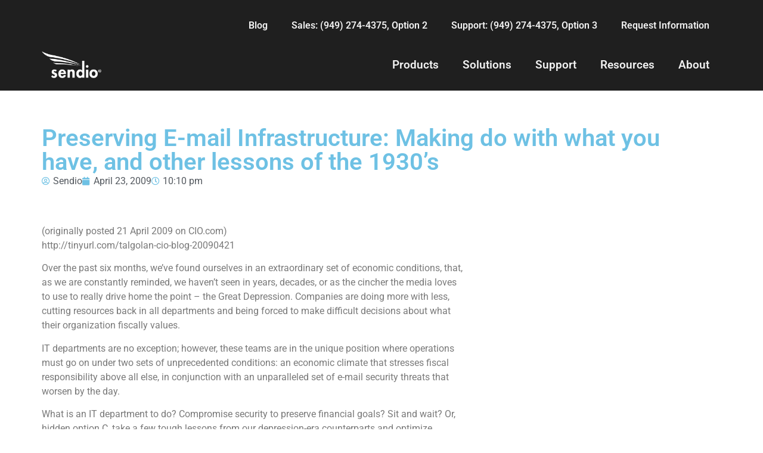

--- FILE ---
content_type: text/html; charset=UTF-8
request_url: https://blog.sendio.com/blog/preserving-e-mail-infrastructure-making-do-with-what-you-have-and-other-lessons-of-the-1930s/
body_size: 12724
content:
<!doctype html>
<html lang="en-US">
<head>
	<meta charset="UTF-8">
	<meta name="viewport" content="width=device-width, initial-scale=1">
	<link rel="profile" href="https://gmpg.org/xfn/11">
	<title>Preserving E-mail Infrastructure: Making do with what you have, and other lessons of the 1930’s &#8211; Sendio Blog</title>
<meta name='robots' content='max-image-preview:large' />
	<style>img:is([sizes="auto" i], [sizes^="auto," i]) { contain-intrinsic-size: 3000px 1500px }</style>
	<link rel="alternate" type="application/rss+xml" title="Sendio Blog &raquo; Feed" href="https://blog.sendio.com/feed/" />
<link rel="alternate" type="application/rss+xml" title="Sendio Blog &raquo; Comments Feed" href="https://blog.sendio.com/comments/feed/" />
<script>
window._wpemojiSettings = {"baseUrl":"https:\/\/s.w.org\/images\/core\/emoji\/16.0.1\/72x72\/","ext":".png","svgUrl":"https:\/\/s.w.org\/images\/core\/emoji\/16.0.1\/svg\/","svgExt":".svg","source":{"concatemoji":"https:\/\/blog.sendio.com\/wp-includes\/js\/wp-emoji-release.min.js?ver=6.8.3"}};
/*! This file is auto-generated */
!function(s,n){var o,i,e;function c(e){try{var t={supportTests:e,timestamp:(new Date).valueOf()};sessionStorage.setItem(o,JSON.stringify(t))}catch(e){}}function p(e,t,n){e.clearRect(0,0,e.canvas.width,e.canvas.height),e.fillText(t,0,0);var t=new Uint32Array(e.getImageData(0,0,e.canvas.width,e.canvas.height).data),a=(e.clearRect(0,0,e.canvas.width,e.canvas.height),e.fillText(n,0,0),new Uint32Array(e.getImageData(0,0,e.canvas.width,e.canvas.height).data));return t.every(function(e,t){return e===a[t]})}function u(e,t){e.clearRect(0,0,e.canvas.width,e.canvas.height),e.fillText(t,0,0);for(var n=e.getImageData(16,16,1,1),a=0;a<n.data.length;a++)if(0!==n.data[a])return!1;return!0}function f(e,t,n,a){switch(t){case"flag":return n(e,"\ud83c\udff3\ufe0f\u200d\u26a7\ufe0f","\ud83c\udff3\ufe0f\u200b\u26a7\ufe0f")?!1:!n(e,"\ud83c\udde8\ud83c\uddf6","\ud83c\udde8\u200b\ud83c\uddf6")&&!n(e,"\ud83c\udff4\udb40\udc67\udb40\udc62\udb40\udc65\udb40\udc6e\udb40\udc67\udb40\udc7f","\ud83c\udff4\u200b\udb40\udc67\u200b\udb40\udc62\u200b\udb40\udc65\u200b\udb40\udc6e\u200b\udb40\udc67\u200b\udb40\udc7f");case"emoji":return!a(e,"\ud83e\udedf")}return!1}function g(e,t,n,a){var r="undefined"!=typeof WorkerGlobalScope&&self instanceof WorkerGlobalScope?new OffscreenCanvas(300,150):s.createElement("canvas"),o=r.getContext("2d",{willReadFrequently:!0}),i=(o.textBaseline="top",o.font="600 32px Arial",{});return e.forEach(function(e){i[e]=t(o,e,n,a)}),i}function t(e){var t=s.createElement("script");t.src=e,t.defer=!0,s.head.appendChild(t)}"undefined"!=typeof Promise&&(o="wpEmojiSettingsSupports",i=["flag","emoji"],n.supports={everything:!0,everythingExceptFlag:!0},e=new Promise(function(e){s.addEventListener("DOMContentLoaded",e,{once:!0})}),new Promise(function(t){var n=function(){try{var e=JSON.parse(sessionStorage.getItem(o));if("object"==typeof e&&"number"==typeof e.timestamp&&(new Date).valueOf()<e.timestamp+604800&&"object"==typeof e.supportTests)return e.supportTests}catch(e){}return null}();if(!n){if("undefined"!=typeof Worker&&"undefined"!=typeof OffscreenCanvas&&"undefined"!=typeof URL&&URL.createObjectURL&&"undefined"!=typeof Blob)try{var e="postMessage("+g.toString()+"("+[JSON.stringify(i),f.toString(),p.toString(),u.toString()].join(",")+"));",a=new Blob([e],{type:"text/javascript"}),r=new Worker(URL.createObjectURL(a),{name:"wpTestEmojiSupports"});return void(r.onmessage=function(e){c(n=e.data),r.terminate(),t(n)})}catch(e){}c(n=g(i,f,p,u))}t(n)}).then(function(e){for(var t in e)n.supports[t]=e[t],n.supports.everything=n.supports.everything&&n.supports[t],"flag"!==t&&(n.supports.everythingExceptFlag=n.supports.everythingExceptFlag&&n.supports[t]);n.supports.everythingExceptFlag=n.supports.everythingExceptFlag&&!n.supports.flag,n.DOMReady=!1,n.readyCallback=function(){n.DOMReady=!0}}).then(function(){return e}).then(function(){var e;n.supports.everything||(n.readyCallback(),(e=n.source||{}).concatemoji?t(e.concatemoji):e.wpemoji&&e.twemoji&&(t(e.twemoji),t(e.wpemoji)))}))}((window,document),window._wpemojiSettings);
</script>
<style id='wp-emoji-styles-inline-css'>

	img.wp-smiley, img.emoji {
		display: inline !important;
		border: none !important;
		box-shadow: none !important;
		height: 1em !important;
		width: 1em !important;
		margin: 0 0.07em !important;
		vertical-align: -0.1em !important;
		background: none !important;
		padding: 0 !important;
	}
</style>
<link rel='stylesheet' id='wp-block-library-css' href='https://blog.sendio.com/wp-includes/css/dist/block-library/style.min.css?ver=6.8.3' media='all' />
<style id='global-styles-inline-css'>
:root{--wp--preset--aspect-ratio--square: 1;--wp--preset--aspect-ratio--4-3: 4/3;--wp--preset--aspect-ratio--3-4: 3/4;--wp--preset--aspect-ratio--3-2: 3/2;--wp--preset--aspect-ratio--2-3: 2/3;--wp--preset--aspect-ratio--16-9: 16/9;--wp--preset--aspect-ratio--9-16: 9/16;--wp--preset--color--black: #000000;--wp--preset--color--cyan-bluish-gray: #abb8c3;--wp--preset--color--white: #ffffff;--wp--preset--color--pale-pink: #f78da7;--wp--preset--color--vivid-red: #cf2e2e;--wp--preset--color--luminous-vivid-orange: #ff6900;--wp--preset--color--luminous-vivid-amber: #fcb900;--wp--preset--color--light-green-cyan: #7bdcb5;--wp--preset--color--vivid-green-cyan: #00d084;--wp--preset--color--pale-cyan-blue: #8ed1fc;--wp--preset--color--vivid-cyan-blue: #0693e3;--wp--preset--color--vivid-purple: #9b51e0;--wp--preset--gradient--vivid-cyan-blue-to-vivid-purple: linear-gradient(135deg,rgba(6,147,227,1) 0%,rgb(155,81,224) 100%);--wp--preset--gradient--light-green-cyan-to-vivid-green-cyan: linear-gradient(135deg,rgb(122,220,180) 0%,rgb(0,208,130) 100%);--wp--preset--gradient--luminous-vivid-amber-to-luminous-vivid-orange: linear-gradient(135deg,rgba(252,185,0,1) 0%,rgba(255,105,0,1) 100%);--wp--preset--gradient--luminous-vivid-orange-to-vivid-red: linear-gradient(135deg,rgba(255,105,0,1) 0%,rgb(207,46,46) 100%);--wp--preset--gradient--very-light-gray-to-cyan-bluish-gray: linear-gradient(135deg,rgb(238,238,238) 0%,rgb(169,184,195) 100%);--wp--preset--gradient--cool-to-warm-spectrum: linear-gradient(135deg,rgb(74,234,220) 0%,rgb(151,120,209) 20%,rgb(207,42,186) 40%,rgb(238,44,130) 60%,rgb(251,105,98) 80%,rgb(254,248,76) 100%);--wp--preset--gradient--blush-light-purple: linear-gradient(135deg,rgb(255,206,236) 0%,rgb(152,150,240) 100%);--wp--preset--gradient--blush-bordeaux: linear-gradient(135deg,rgb(254,205,165) 0%,rgb(254,45,45) 50%,rgb(107,0,62) 100%);--wp--preset--gradient--luminous-dusk: linear-gradient(135deg,rgb(255,203,112) 0%,rgb(199,81,192) 50%,rgb(65,88,208) 100%);--wp--preset--gradient--pale-ocean: linear-gradient(135deg,rgb(255,245,203) 0%,rgb(182,227,212) 50%,rgb(51,167,181) 100%);--wp--preset--gradient--electric-grass: linear-gradient(135deg,rgb(202,248,128) 0%,rgb(113,206,126) 100%);--wp--preset--gradient--midnight: linear-gradient(135deg,rgb(2,3,129) 0%,rgb(40,116,252) 100%);--wp--preset--font-size--small: 13px;--wp--preset--font-size--medium: 20px;--wp--preset--font-size--large: 36px;--wp--preset--font-size--x-large: 42px;--wp--preset--spacing--20: 0.44rem;--wp--preset--spacing--30: 0.67rem;--wp--preset--spacing--40: 1rem;--wp--preset--spacing--50: 1.5rem;--wp--preset--spacing--60: 2.25rem;--wp--preset--spacing--70: 3.38rem;--wp--preset--spacing--80: 5.06rem;--wp--preset--shadow--natural: 6px 6px 9px rgba(0, 0, 0, 0.2);--wp--preset--shadow--deep: 12px 12px 50px rgba(0, 0, 0, 0.4);--wp--preset--shadow--sharp: 6px 6px 0px rgba(0, 0, 0, 0.2);--wp--preset--shadow--outlined: 6px 6px 0px -3px rgba(255, 255, 255, 1), 6px 6px rgba(0, 0, 0, 1);--wp--preset--shadow--crisp: 6px 6px 0px rgba(0, 0, 0, 1);}:root { --wp--style--global--content-size: 800px;--wp--style--global--wide-size: 1200px; }:where(body) { margin: 0; }.wp-site-blocks > .alignleft { float: left; margin-right: 2em; }.wp-site-blocks > .alignright { float: right; margin-left: 2em; }.wp-site-blocks > .aligncenter { justify-content: center; margin-left: auto; margin-right: auto; }:where(.wp-site-blocks) > * { margin-block-start: 24px; margin-block-end: 0; }:where(.wp-site-blocks) > :first-child { margin-block-start: 0; }:where(.wp-site-blocks) > :last-child { margin-block-end: 0; }:root { --wp--style--block-gap: 24px; }:root :where(.is-layout-flow) > :first-child{margin-block-start: 0;}:root :where(.is-layout-flow) > :last-child{margin-block-end: 0;}:root :where(.is-layout-flow) > *{margin-block-start: 24px;margin-block-end: 0;}:root :where(.is-layout-constrained) > :first-child{margin-block-start: 0;}:root :where(.is-layout-constrained) > :last-child{margin-block-end: 0;}:root :where(.is-layout-constrained) > *{margin-block-start: 24px;margin-block-end: 0;}:root :where(.is-layout-flex){gap: 24px;}:root :where(.is-layout-grid){gap: 24px;}.is-layout-flow > .alignleft{float: left;margin-inline-start: 0;margin-inline-end: 2em;}.is-layout-flow > .alignright{float: right;margin-inline-start: 2em;margin-inline-end: 0;}.is-layout-flow > .aligncenter{margin-left: auto !important;margin-right: auto !important;}.is-layout-constrained > .alignleft{float: left;margin-inline-start: 0;margin-inline-end: 2em;}.is-layout-constrained > .alignright{float: right;margin-inline-start: 2em;margin-inline-end: 0;}.is-layout-constrained > .aligncenter{margin-left: auto !important;margin-right: auto !important;}.is-layout-constrained > :where(:not(.alignleft):not(.alignright):not(.alignfull)){max-width: var(--wp--style--global--content-size);margin-left: auto !important;margin-right: auto !important;}.is-layout-constrained > .alignwide{max-width: var(--wp--style--global--wide-size);}body .is-layout-flex{display: flex;}.is-layout-flex{flex-wrap: wrap;align-items: center;}.is-layout-flex > :is(*, div){margin: 0;}body .is-layout-grid{display: grid;}.is-layout-grid > :is(*, div){margin: 0;}body{padding-top: 0px;padding-right: 0px;padding-bottom: 0px;padding-left: 0px;}a:where(:not(.wp-element-button)){text-decoration: underline;}:root :where(.wp-element-button, .wp-block-button__link){background-color: #32373c;border-width: 0;color: #fff;font-family: inherit;font-size: inherit;line-height: inherit;padding: calc(0.667em + 2px) calc(1.333em + 2px);text-decoration: none;}.has-black-color{color: var(--wp--preset--color--black) !important;}.has-cyan-bluish-gray-color{color: var(--wp--preset--color--cyan-bluish-gray) !important;}.has-white-color{color: var(--wp--preset--color--white) !important;}.has-pale-pink-color{color: var(--wp--preset--color--pale-pink) !important;}.has-vivid-red-color{color: var(--wp--preset--color--vivid-red) !important;}.has-luminous-vivid-orange-color{color: var(--wp--preset--color--luminous-vivid-orange) !important;}.has-luminous-vivid-amber-color{color: var(--wp--preset--color--luminous-vivid-amber) !important;}.has-light-green-cyan-color{color: var(--wp--preset--color--light-green-cyan) !important;}.has-vivid-green-cyan-color{color: var(--wp--preset--color--vivid-green-cyan) !important;}.has-pale-cyan-blue-color{color: var(--wp--preset--color--pale-cyan-blue) !important;}.has-vivid-cyan-blue-color{color: var(--wp--preset--color--vivid-cyan-blue) !important;}.has-vivid-purple-color{color: var(--wp--preset--color--vivid-purple) !important;}.has-black-background-color{background-color: var(--wp--preset--color--black) !important;}.has-cyan-bluish-gray-background-color{background-color: var(--wp--preset--color--cyan-bluish-gray) !important;}.has-white-background-color{background-color: var(--wp--preset--color--white) !important;}.has-pale-pink-background-color{background-color: var(--wp--preset--color--pale-pink) !important;}.has-vivid-red-background-color{background-color: var(--wp--preset--color--vivid-red) !important;}.has-luminous-vivid-orange-background-color{background-color: var(--wp--preset--color--luminous-vivid-orange) !important;}.has-luminous-vivid-amber-background-color{background-color: var(--wp--preset--color--luminous-vivid-amber) !important;}.has-light-green-cyan-background-color{background-color: var(--wp--preset--color--light-green-cyan) !important;}.has-vivid-green-cyan-background-color{background-color: var(--wp--preset--color--vivid-green-cyan) !important;}.has-pale-cyan-blue-background-color{background-color: var(--wp--preset--color--pale-cyan-blue) !important;}.has-vivid-cyan-blue-background-color{background-color: var(--wp--preset--color--vivid-cyan-blue) !important;}.has-vivid-purple-background-color{background-color: var(--wp--preset--color--vivid-purple) !important;}.has-black-border-color{border-color: var(--wp--preset--color--black) !important;}.has-cyan-bluish-gray-border-color{border-color: var(--wp--preset--color--cyan-bluish-gray) !important;}.has-white-border-color{border-color: var(--wp--preset--color--white) !important;}.has-pale-pink-border-color{border-color: var(--wp--preset--color--pale-pink) !important;}.has-vivid-red-border-color{border-color: var(--wp--preset--color--vivid-red) !important;}.has-luminous-vivid-orange-border-color{border-color: var(--wp--preset--color--luminous-vivid-orange) !important;}.has-luminous-vivid-amber-border-color{border-color: var(--wp--preset--color--luminous-vivid-amber) !important;}.has-light-green-cyan-border-color{border-color: var(--wp--preset--color--light-green-cyan) !important;}.has-vivid-green-cyan-border-color{border-color: var(--wp--preset--color--vivid-green-cyan) !important;}.has-pale-cyan-blue-border-color{border-color: var(--wp--preset--color--pale-cyan-blue) !important;}.has-vivid-cyan-blue-border-color{border-color: var(--wp--preset--color--vivid-cyan-blue) !important;}.has-vivid-purple-border-color{border-color: var(--wp--preset--color--vivid-purple) !important;}.has-vivid-cyan-blue-to-vivid-purple-gradient-background{background: var(--wp--preset--gradient--vivid-cyan-blue-to-vivid-purple) !important;}.has-light-green-cyan-to-vivid-green-cyan-gradient-background{background: var(--wp--preset--gradient--light-green-cyan-to-vivid-green-cyan) !important;}.has-luminous-vivid-amber-to-luminous-vivid-orange-gradient-background{background: var(--wp--preset--gradient--luminous-vivid-amber-to-luminous-vivid-orange) !important;}.has-luminous-vivid-orange-to-vivid-red-gradient-background{background: var(--wp--preset--gradient--luminous-vivid-orange-to-vivid-red) !important;}.has-very-light-gray-to-cyan-bluish-gray-gradient-background{background: var(--wp--preset--gradient--very-light-gray-to-cyan-bluish-gray) !important;}.has-cool-to-warm-spectrum-gradient-background{background: var(--wp--preset--gradient--cool-to-warm-spectrum) !important;}.has-blush-light-purple-gradient-background{background: var(--wp--preset--gradient--blush-light-purple) !important;}.has-blush-bordeaux-gradient-background{background: var(--wp--preset--gradient--blush-bordeaux) !important;}.has-luminous-dusk-gradient-background{background: var(--wp--preset--gradient--luminous-dusk) !important;}.has-pale-ocean-gradient-background{background: var(--wp--preset--gradient--pale-ocean) !important;}.has-electric-grass-gradient-background{background: var(--wp--preset--gradient--electric-grass) !important;}.has-midnight-gradient-background{background: var(--wp--preset--gradient--midnight) !important;}.has-small-font-size{font-size: var(--wp--preset--font-size--small) !important;}.has-medium-font-size{font-size: var(--wp--preset--font-size--medium) !important;}.has-large-font-size{font-size: var(--wp--preset--font-size--large) !important;}.has-x-large-font-size{font-size: var(--wp--preset--font-size--x-large) !important;}
:root :where(.wp-block-pullquote){font-size: 1.5em;line-height: 1.6;}
</style>
<link rel='stylesheet' id='hello-elementor-css' href='https://blog.sendio.com/wp-content/themes/hello-elementor/assets/css/reset.css?ver=3.4.5' media='all' />
<link rel='stylesheet' id='hello-elementor-theme-style-css' href='https://blog.sendio.com/wp-content/themes/hello-elementor/assets/css/theme.css?ver=3.4.5' media='all' />
<link rel='stylesheet' id='hello-elementor-header-footer-css' href='https://blog.sendio.com/wp-content/themes/hello-elementor/assets/css/header-footer.css?ver=3.4.5' media='all' />
<link rel='stylesheet' id='elementor-frontend-css' href='https://blog.sendio.com/wp-content/plugins/elementor/assets/css/frontend.min.css?ver=3.34.1' media='all' />
<link rel='stylesheet' id='elementor-post-6485-css' href='https://blog.sendio.com/wp-content/uploads/sites/2/elementor/css/post-6485.css?ver=1767813890' media='all' />
<link rel='stylesheet' id='widget-nav-menu-css' href='https://blog.sendio.com/wp-content/plugins/elementor-pro/assets/css/widget-nav-menu.min.css?ver=3.33.2' media='all' />
<link rel='stylesheet' id='widget-image-css' href='https://blog.sendio.com/wp-content/plugins/elementor/assets/css/widget-image.min.css?ver=3.34.1' media='all' />
<link rel='stylesheet' id='widget-heading-css' href='https://blog.sendio.com/wp-content/plugins/elementor/assets/css/widget-heading.min.css?ver=3.34.1' media='all' />
<link rel='stylesheet' id='widget-post-info-css' href='https://blog.sendio.com/wp-content/plugins/elementor-pro/assets/css/widget-post-info.min.css?ver=3.33.2' media='all' />
<link rel='stylesheet' id='widget-icon-list-css' href='https://blog.sendio.com/wp-content/plugins/elementor/assets/css/widget-icon-list.min.css?ver=3.34.1' media='all' />
<link rel='stylesheet' id='elementor-icons-shared-0-css' href='https://blog.sendio.com/wp-content/plugins/elementor/assets/lib/font-awesome/css/fontawesome.min.css?ver=5.15.3' media='all' />
<link rel='stylesheet' id='elementor-icons-fa-regular-css' href='https://blog.sendio.com/wp-content/plugins/elementor/assets/lib/font-awesome/css/regular.min.css?ver=5.15.3' media='all' />
<link rel='stylesheet' id='elementor-icons-fa-solid-css' href='https://blog.sendio.com/wp-content/plugins/elementor/assets/lib/font-awesome/css/solid.min.css?ver=5.15.3' media='all' />
<link rel='stylesheet' id='elementor-icons-css' href='https://blog.sendio.com/wp-content/plugins/elementor/assets/lib/eicons/css/elementor-icons.min.css?ver=5.45.0' media='all' />
<link rel='stylesheet' id='elementor-post-6502-css' href='https://blog.sendio.com/wp-content/uploads/sites/2/elementor/css/post-6502.css?ver=1767813890' media='all' />
<link rel='stylesheet' id='elementor-post-6508-css' href='https://blog.sendio.com/wp-content/uploads/sites/2/elementor/css/post-6508.css?ver=1767813890' media='all' />
<link rel='stylesheet' id='elementor-post-6499-css' href='https://blog.sendio.com/wp-content/uploads/sites/2/elementor/css/post-6499.css?ver=1767813890' media='all' />
<link rel='stylesheet' id='elementor-gf-local-roboto-css' href='https://blog.sendio.com/wp-content/uploads/sites/2/elementor/google-fonts/css/roboto.css?ver=1742241961' media='all' />
<link rel='stylesheet' id='elementor-gf-local-robotoslab-css' href='https://blog.sendio.com/wp-content/uploads/sites/2/elementor/google-fonts/css/robotoslab.css?ver=1742241966' media='all' />
<script src="https://blog.sendio.com/wp-includes/js/jquery/jquery.min.js?ver=3.7.1" id="jquery-core-js"></script>
<script src="https://blog.sendio.com/wp-includes/js/jquery/jquery-migrate.min.js?ver=3.4.1" id="jquery-migrate-js"></script>
<link rel="https://api.w.org/" href="https://blog.sendio.com/wp-json/" /><link rel="alternate" title="JSON" type="application/json" href="https://blog.sendio.com/wp-json/wp/v2/posts/332" /><link rel="EditURI" type="application/rsd+xml" title="RSD" href="https://blog.sendio.com/xmlrpc.php?rsd" />
<meta name="generator" content="WordPress 6.8.3" />
<link rel="canonical" href="https://blog.sendio.com/blog/preserving-e-mail-infrastructure-making-do-with-what-you-have-and-other-lessons-of-the-1930s/" />
<link rel='shortlink' href='https://blog.sendio.com/?p=332' />
<link rel="alternate" title="oEmbed (JSON)" type="application/json+oembed" href="https://blog.sendio.com/wp-json/oembed/1.0/embed?url=https%3A%2F%2Fblog.sendio.com%2Fblog%2Fpreserving-e-mail-infrastructure-making-do-with-what-you-have-and-other-lessons-of-the-1930s%2F" />
<link rel="alternate" title="oEmbed (XML)" type="text/xml+oembed" href="https://blog.sendio.com/wp-json/oembed/1.0/embed?url=https%3A%2F%2Fblog.sendio.com%2Fblog%2Fpreserving-e-mail-infrastructure-making-do-with-what-you-have-and-other-lessons-of-the-1930s%2F&#038;format=xml" />
<meta name="generator" content="Elementor 3.34.1; features: additional_custom_breakpoints; settings: css_print_method-external, google_font-enabled, font_display-auto">
<!-- Google Tag Manager -->
<script>(function(w,d,s,l,i){w[l]=w[l]||[];w[l].push({'gtm.start':
new Date().getTime(),event:'gtm.js'});var f=d.getElementsByTagName(s)[0],
j=d.createElement(s),dl=l!='dataLayer'?'&l='+l:'';j.async=true;j.src=
'https://www.googletagmanager.com/gtm.js?id='+i+dl;f.parentNode.insertBefore(j,f);
})(window,document,'script','dataLayer','GTM-P4WWZ5');</script>
<!-- End Google Tag Manager -->
<!-- Google Tag Manager (noscript) -->
<noscript><iframe src="https://www.googletagmanager.com/ns.html?id=GTM-P4WWZ5"
height="0" width="0" style="display:none;visibility:hidden"></iframe></noscript>
<!-- End Google Tag Manager (noscript) -->
			<style>
				.e-con.e-parent:nth-of-type(n+4):not(.e-lazyloaded):not(.e-no-lazyload),
				.e-con.e-parent:nth-of-type(n+4):not(.e-lazyloaded):not(.e-no-lazyload) * {
					background-image: none !important;
				}
				@media screen and (max-height: 1024px) {
					.e-con.e-parent:nth-of-type(n+3):not(.e-lazyloaded):not(.e-no-lazyload),
					.e-con.e-parent:nth-of-type(n+3):not(.e-lazyloaded):not(.e-no-lazyload) * {
						background-image: none !important;
					}
				}
				@media screen and (max-height: 640px) {
					.e-con.e-parent:nth-of-type(n+2):not(.e-lazyloaded):not(.e-no-lazyload),
					.e-con.e-parent:nth-of-type(n+2):not(.e-lazyloaded):not(.e-no-lazyload) * {
						background-image: none !important;
					}
				}
			</style>
			</head>
<body class="wp-singular post-template-default single single-post postid-332 single-format-standard wp-custom-logo wp-embed-responsive wp-theme-hello-elementor ehp-default hello-elementor-default elementor-default elementor-kit-6485 elementor-page-6499">


<a class="skip-link screen-reader-text" href="#content">Skip to content</a>

		<header data-elementor-type="header" data-elementor-id="6502" class="elementor elementor-6502 elementor-location-header" data-elementor-post-type="elementor_library">
			<div class="elementor-element elementor-element-7fce86f e-flex e-con-boxed e-con e-parent" data-id="7fce86f" data-element_type="container" data-settings="{&quot;background_background&quot;:&quot;classic&quot;}">
					<div class="e-con-inner">
		<div class="elementor-element elementor-element-f9d0763 e-con-full e-flex e-con e-child" data-id="f9d0763" data-element_type="container">
		<div class="elementor-element elementor-element-cc5b007 e-con-full e-flex e-con e-child" data-id="cc5b007" data-element_type="container">
				<div class="elementor-element elementor-element-98a4f29 elementor-nav-menu__align-end elementor-nav-menu--dropdown-tablet elementor-nav-menu__text-align-aside elementor-nav-menu--toggle elementor-nav-menu--burger elementor-widget elementor-widget-nav-menu" data-id="98a4f29" data-element_type="widget" data-settings="{&quot;layout&quot;:&quot;horizontal&quot;,&quot;submenu_icon&quot;:{&quot;value&quot;:&quot;&lt;i class=\&quot;fas fa-caret-down\&quot; aria-hidden=\&quot;true\&quot;&gt;&lt;\/i&gt;&quot;,&quot;library&quot;:&quot;fa-solid&quot;},&quot;toggle&quot;:&quot;burger&quot;}" data-widget_type="nav-menu.default">
				<div class="elementor-widget-container">
								<nav aria-label="Menu" class="elementor-nav-menu--main elementor-nav-menu__container elementor-nav-menu--layout-horizontal e--pointer-none">
				<ul id="menu-1-98a4f29" class="elementor-nav-menu"><li class="menu-item menu-item-type-custom menu-item-object-custom menu-item-home menu-item-4705"><a href="https://blog.sendio.com/" class="elementor-item">Blog</a></li>
<li class="menu-item menu-item-type-custom menu-item-object-custom menu-item-4706"><a href="tel://+19492744375" class="elementor-item">Sales: (949) 274-4375, Option 2</a></li>
<li class="menu-item menu-item-type-custom menu-item-object-custom menu-item-5755"><a href="tel://+19492744375" class="elementor-item">Support: (949) 274-4375, Option 3</a></li>
<li class="menu-cta-button menu-item menu-item-type-custom menu-item-object-custom menu-item-4707"><a href="https://info.sendio.com/request-quote/" class="elementor-item">Request Information</a></li>
</ul>			</nav>
					<div class="elementor-menu-toggle" role="button" tabindex="0" aria-label="Menu Toggle" aria-expanded="false">
			<i aria-hidden="true" role="presentation" class="elementor-menu-toggle__icon--open eicon-menu-bar"></i><i aria-hidden="true" role="presentation" class="elementor-menu-toggle__icon--close eicon-close"></i>		</div>
					<nav class="elementor-nav-menu--dropdown elementor-nav-menu__container" aria-hidden="true">
				<ul id="menu-2-98a4f29" class="elementor-nav-menu"><li class="menu-item menu-item-type-custom menu-item-object-custom menu-item-home menu-item-4705"><a href="https://blog.sendio.com/" class="elementor-item" tabindex="-1">Blog</a></li>
<li class="menu-item menu-item-type-custom menu-item-object-custom menu-item-4706"><a href="tel://+19492744375" class="elementor-item" tabindex="-1">Sales: (949) 274-4375, Option 2</a></li>
<li class="menu-item menu-item-type-custom menu-item-object-custom menu-item-5755"><a href="tel://+19492744375" class="elementor-item" tabindex="-1">Support: (949) 274-4375, Option 3</a></li>
<li class="menu-cta-button menu-item menu-item-type-custom menu-item-object-custom menu-item-4707"><a href="https://info.sendio.com/request-quote/" class="elementor-item" tabindex="-1">Request Information</a></li>
</ul>			</nav>
						</div>
				</div>
				</div>
		<div class="elementor-element elementor-element-d848335 e-con-full e-flex e-con e-child" data-id="d848335" data-element_type="container">
		<div class="elementor-element elementor-element-8105aa9 e-con-full e-flex e-con e-child" data-id="8105aa9" data-element_type="container">
				<div class="elementor-element elementor-element-13cdbc3 elementor-widget elementor-widget-theme-site-logo elementor-widget-image" data-id="13cdbc3" data-element_type="widget" data-widget_type="theme-site-logo.default">
				<div class="elementor-widget-container">
											<a href="https://blog.sendio.com">
			<img fetchpriority="high" width="336" height="150" src="https://blog.sendio.com/wp-content/uploads/sites/2/2017/02/sendio-logo-Transparent-White.png" class="attachment-full size-full wp-image-5667" alt="" />				</a>
											</div>
				</div>
				</div>
		<div class="elementor-element elementor-element-d8b3bdb e-con-full e-flex e-con e-child" data-id="d8b3bdb" data-element_type="container">
				<div class="elementor-element elementor-element-453d4ba elementor-nav-menu__align-end elementor-nav-menu--dropdown-tablet elementor-nav-menu__text-align-aside elementor-nav-menu--toggle elementor-nav-menu--burger elementor-widget elementor-widget-nav-menu" data-id="453d4ba" data-element_type="widget" data-settings="{&quot;layout&quot;:&quot;horizontal&quot;,&quot;submenu_icon&quot;:{&quot;value&quot;:&quot;&lt;i class=\&quot;fas fa-caret-down\&quot; aria-hidden=\&quot;true\&quot;&gt;&lt;\/i&gt;&quot;,&quot;library&quot;:&quot;fa-solid&quot;},&quot;toggle&quot;:&quot;burger&quot;}" data-widget_type="nav-menu.default">
				<div class="elementor-widget-container">
								<nav aria-label="Menu" class="elementor-nav-menu--main elementor-nav-menu__container elementor-nav-menu--layout-horizontal e--pointer-underline e--animation-fade">
				<ul id="menu-1-453d4ba" class="elementor-nav-menu"><li class="menu-item menu-item-type-custom menu-item-object-custom menu-item-4699"><a href="https://sendio.com/products/" class="elementor-item">Products</a></li>
<li class="menu-item menu-item-type-custom menu-item-object-custom menu-item-4700"><a href="https://sendio.com/solutions/" class="elementor-item">Solutions</a></li>
<li class="menu-item menu-item-type-custom menu-item-object-custom menu-item-4703"><a href="https://sendio.com/support/" class="elementor-item">Support</a></li>
<li class="menu-item menu-item-type-custom menu-item-object-custom menu-item-4704"><a href="https://sendio.com/resources/" class="elementor-item">Resources</a></li>
<li class="menu-item menu-item-type-custom menu-item-object-custom menu-item-4701"><a href="https://sendio.com/about/" class="elementor-item">About</a></li>
</ul>			</nav>
					<div class="elementor-menu-toggle" role="button" tabindex="0" aria-label="Menu Toggle" aria-expanded="false">
			<i aria-hidden="true" role="presentation" class="elementor-menu-toggle__icon--open eicon-menu-bar"></i><i aria-hidden="true" role="presentation" class="elementor-menu-toggle__icon--close eicon-close"></i>		</div>
					<nav class="elementor-nav-menu--dropdown elementor-nav-menu__container" aria-hidden="true">
				<ul id="menu-2-453d4ba" class="elementor-nav-menu"><li class="menu-item menu-item-type-custom menu-item-object-custom menu-item-4699"><a href="https://sendio.com/products/" class="elementor-item" tabindex="-1">Products</a></li>
<li class="menu-item menu-item-type-custom menu-item-object-custom menu-item-4700"><a href="https://sendio.com/solutions/" class="elementor-item" tabindex="-1">Solutions</a></li>
<li class="menu-item menu-item-type-custom menu-item-object-custom menu-item-4703"><a href="https://sendio.com/support/" class="elementor-item" tabindex="-1">Support</a></li>
<li class="menu-item menu-item-type-custom menu-item-object-custom menu-item-4704"><a href="https://sendio.com/resources/" class="elementor-item" tabindex="-1">Resources</a></li>
<li class="menu-item menu-item-type-custom menu-item-object-custom menu-item-4701"><a href="https://sendio.com/about/" class="elementor-item" tabindex="-1">About</a></li>
</ul>			</nav>
						</div>
				</div>
				</div>
				</div>
				</div>
					</div>
				</div>
				</header>
				<div data-elementor-type="single-post" data-elementor-id="6499" class="elementor elementor-6499 elementor-location-single post-332 post type-post status-publish format-standard hentry category-blog tag-save-the-mail" data-elementor-post-type="elementor_library">
			<div class="elementor-element elementor-element-fc5f416 e-flex e-con-boxed e-con e-parent" data-id="fc5f416" data-element_type="container">
					<div class="e-con-inner">
		<div class="elementor-element elementor-element-6df4432 e-con-full e-flex e-con e-child" data-id="6df4432" data-element_type="container">
				<div class="elementor-element elementor-element-3a32e36 elementor-widget elementor-widget-theme-post-title elementor-page-title elementor-widget-heading" data-id="3a32e36" data-element_type="widget" data-widget_type="theme-post-title.default">
				<div class="elementor-widget-container">
					<h1 class="elementor-heading-title elementor-size-default">Preserving E-mail Infrastructure: Making do with what you have, and other lessons of the 1930’s</h1>				</div>
				</div>
				<div class="elementor-element elementor-element-2386353 elementor-widget elementor-widget-post-info" data-id="2386353" data-element_type="widget" data-widget_type="post-info.default">
				<div class="elementor-widget-container">
							<ul class="elementor-inline-items elementor-icon-list-items elementor-post-info">
								<li class="elementor-icon-list-item elementor-repeater-item-73ae2bc elementor-inline-item" itemprop="author">
						<a href="https://blog.sendio.com/author/sendiomaster/">
											<span class="elementor-icon-list-icon">
								<i aria-hidden="true" class="far fa-user-circle"></i>							</span>
									<span class="elementor-icon-list-text elementor-post-info__item elementor-post-info__item--type-author">
										Sendio					</span>
									</a>
				</li>
				<li class="elementor-icon-list-item elementor-repeater-item-eea318d elementor-inline-item" itemprop="datePublished">
						<a href="https://blog.sendio.com/2009/04/23/">
											<span class="elementor-icon-list-icon">
								<i aria-hidden="true" class="fas fa-calendar"></i>							</span>
									<span class="elementor-icon-list-text elementor-post-info__item elementor-post-info__item--type-date">
										<time>April 23, 2009</time>					</span>
									</a>
				</li>
				<li class="elementor-icon-list-item elementor-repeater-item-56c9cdb elementor-inline-item">
										<span class="elementor-icon-list-icon">
								<i aria-hidden="true" class="far fa-clock"></i>							</span>
									<span class="elementor-icon-list-text elementor-post-info__item elementor-post-info__item--type-time">
										<time>10:10 pm</time>					</span>
								</li>
				</ul>
						</div>
				</div>
				</div>
		<div class="elementor-element elementor-element-8f9ad6a e-con-full e-flex e-con e-child" data-id="8f9ad6a" data-element_type="container">
		<div class="elementor-element elementor-element-be0db92 e-con-full e-flex e-con e-child" data-id="be0db92" data-element_type="container">
		<div class="elementor-element elementor-element-3760f6f e-con-full e-flex e-con e-child" data-id="3760f6f" data-element_type="container">
				<div class="elementor-element elementor-element-97ed961 elementor-widget elementor-widget-theme-post-content" data-id="97ed961" data-element_type="widget" data-widget_type="theme-post-content.default">
				<div class="elementor-widget-container">
					<p>(originally posted 21 April 2009 on CIO.com)<br />
http://tinyurl.com/talgolan-cio-blog-20090421</p>
<p>Over the past six months, we’ve found ourselves in an extraordinary set of economic conditions, that, as we are constantly reminded, we haven’t seen in years, decades, or as the cincher the media loves to use to really drive home the point – the Great Depression. Companies are doing more with less, cutting resources back in all departments and being forced to make difficult decisions about what their organization fiscally values.</p>
<p>IT departments are no exception; however, these teams are in the unique position where operations must go on under two sets of unprecedented conditions: an economic climate that stresses fiscal responsibility above all else, in conjunction with an unparalleled set of e-mail security threats that worsen by the day.</p>
<p>What is an IT department to do? Compromise security to preserve financial goals? Sit and wait? Or, hidden option C, take a few tough lessons from our depression-era counterparts and optimize services while avoiding expensive investments? If you’re thinking about going with the latter, here I discuss the first step: protect the server as the costliest and most important network component.</p>
<p>Go Back to the Basics</p>
<p>E-mail is the lifeblood of contemporary business communications. Any breakdown in this mission-critical tool and most companies come to a virtual halt – the crowds become just a little bit larger at the water cooler, and you’ll find the IT team in a strategy huddle in the server room.</p>
<p>In this type of environment, an IT department’s primary task is to keep the network infrastructure focused on and undistracted from its role of managing inbound and outbound e-mail—quickly and securely. However, despite a natural expectation that something so mission-critical will have iron-clad protection, from an insider’s perspective it is one of the most vulnerable corporate components – threats go far beyond the annoyance of spam to include malicious components such as phishing attacks, worms, Trojans, bots, and other Internet crimeware.</p>
<p>Under this set of circumstances, more than ever, it’s important to do the simple things exceedingly well, and keep the focus on the core of the organization’s infrastructure: the server. Doing what’s best for the server is usually in the best interest of the entire organization, including that of your team. Employing simple strategies that are in line with this focus will pay off by giving you the edge it takes to weather these conditions.</p>
<p>Make Do With What You Have</p>
<p>Give the Server a Focused and Undistracted Role</p>
<p>Because servers are robust tools demanding significant processing power, using an e-mail security solution for the heavy e-mail security lifting keeps the server focused on its core competencies. Resources that are able to take the e-mail burden off of the server should be utilized to the fullest extent possible, allowing server resources to be diverted to core assignments. Organizations may be surprised at how much bandwidth their organization’s e-mail traffic requires, and similarly what the true value of that additional bandwidth is.</p>
<p>Sidestep Server Upgrades and Replacements</p>
<p>Organizations that are preserving Microsoft Exchange 2000, 5.5 or earlier versions don’t benefit from any form of sender DNS checking or recipient checking on inbound e-mail communications. In-house resources that are able to perform these checks before e-mail enters the network boosts a department’s e-mail infrastructure security, but do not require additional server resources. These potentially performance-amplifying tools dramatically reduce the volume of e-mail burdening the infrastructure and mitigate the need for pricey server upgrades or replacements.</p>
<p>Protect the Server from Outside Exposure</p>
<p>Deploying an e-mail security appliance first in the line of defense (behind the corporate firewall) buffers the server from unnecessary outside communication, and takes</p>
<p>full responsibility for anti-spam/anti-virus processing and bandwidth. Solutions configured to sit in front of the server mitigate exposure and are able to handle inbound/outbound e-mail communication as well as the accompanying assaults.</p>
<p>Employ Smart Host Services</p>
<p>An e-mail security appliance with smart host services can protect the server from communicating directly over SMTP with outside servers—always risky—and provides a “perfect” delivery path within the internal network. One with mailbagging support does away with the need for “non-deliverable” status messages to be generated or e-mails to be resent, both of which distract and contribute to annoying e-mail volley.</p>
<p>Invest Wisely</p>
<p>When there is an opportunity to invest in your department’s e-mail infrastructure: invest wisely. Choose solutions and technologies that will support, boost and protect the existing infrastructure as opposed to those options that will further tax already limited resources. To those who don’t believe: there is always a better way and there are always new and innovative options to those age old problems you thought had been solved five years ago. Taking the time to research the problem up front and finding a solution that will actually solve the problem will pay off multiple times over in the form of you and your team’s time and sanity.</p>
				</div>
				</div>
				</div>
		<div class="elementor-element elementor-element-c7ebc18 e-con-full e-flex e-con e-child" data-id="c7ebc18" data-element_type="container">
				</div>
				</div>
				</div>
					</div>
				</div>
				</div>
				<footer data-elementor-type="footer" data-elementor-id="6508" class="elementor elementor-6508 elementor-location-footer" data-elementor-post-type="elementor_library">
			<div class="elementor-element elementor-element-43f5f31 e-flex e-con-boxed e-con e-parent" data-id="43f5f31" data-element_type="container" data-settings="{&quot;background_background&quot;:&quot;classic&quot;}">
					<div class="e-con-inner">
		<div class="elementor-element elementor-element-ce46f77 e-con-full e-flex e-con e-child" data-id="ce46f77" data-element_type="container" id="footer-block">
		<div class="elementor-element elementor-element-561e78d e-con-full e-flex e-con e-child" data-id="561e78d" data-element_type="container">
				<div class="elementor-element elementor-element-b1e6476 elementor-widget elementor-widget-theme-site-logo elementor-widget-image" data-id="b1e6476" data-element_type="widget" data-widget_type="theme-site-logo.default">
				<div class="elementor-widget-container">
											<a href="https://blog.sendio.com">
			<img fetchpriority="high" width="336" height="150" src="https://blog.sendio.com/wp-content/uploads/sites/2/2017/02/sendio-logo-Transparent-White.png" class="attachment-full size-full wp-image-5667" alt="" />				</a>
											</div>
				</div>
				<div class="elementor-element elementor-element-f581c29 elementor-widget elementor-widget-text-editor" data-id="f581c29" data-element_type="widget" data-widget_type="text-editor.default">
				<div class="elementor-widget-container">
									<p><a href="tel:+1-949-274-4375">(949) 274-4375</a></p><p>Contact Sales <a href="/cdn-cgi/l/email-protection" class="__cf_email__" data-cfemail="c0a9aea6af80b3a5aea4a9afeea3afad">[email&#160;protected]</a></p>								</div>
				</div>
				</div>
		<div class="elementor-element elementor-element-a418cbb e-con-full e-flex e-con e-child" data-id="a418cbb" data-element_type="container">
				<div class="elementor-element elementor-element-31bc43f elementor-widget elementor-widget-text-editor" data-id="31bc43f" data-element_type="widget" data-widget_type="text-editor.default">
				<div class="elementor-widget-container">
									<h5><a class="" href="https://sendio.com/products/">PRODUCTS</a></h5><p><a class="" href="https://sendio.com/products/opt-inbox/">Opt-Inbox™</a><br /><a class="" href="https://sendio.com/products/server-recon/">Server Recon™</a></p><p><a class="" href="https://sendio.com/products/email-continuity/">Email Continuity</a></p><p><a href="https://sendio.com/products/email-security-gateway/">Email Security Gateway</a></p><h5><a href="https://sendio.com/solutions/">SOLUTIONS</a></h5><p><a class="" href="https://sendio.com/solutions/collection/">Collection</a><br /><a class="" href="https://sendio.com/solutions/deployment/">Deployment</a><br /><a class="" href="https://sendio.com/solutions/industry/">Industries</a></p>								</div>
				</div>
				</div>
		<div class="elementor-element elementor-element-1a3d171 e-con-full e-flex e-con e-child" data-id="1a3d171" data-element_type="container">
				<div class="elementor-element elementor-element-de3e0d9 elementor-widget elementor-widget-text-editor" data-id="de3e0d9" data-element_type="widget" data-widget_type="text-editor.default">
				<div class="elementor-widget-container">
									<h5><a class "footer-block" href="https://sendio.com/support/">SUPPORT</a></h5>
<h5><a class "footer-block" href="https://sendio.com/pricing/">PRICING</a></h5>
<h5><a class "footer-block" href="https://sendio.com/about/">ABOUT</a></h5>
<h5><a class "footer-block" href="https://sendio.com/about/leadership/">Leadership</a></h5>
<h5><a class "footer-block" href="https://sendio.com/about/contact/">Contact</a></h5>
<h5><a class "footer-block" href="https://blog.sendio.com/">BLOG</a></h5>								</div>
				</div>
				</div>
		<div class="elementor-element elementor-element-7d21075 e-con-full e-flex e-con e-child" data-id="7d21075" data-element_type="container">
				<div class="elementor-element elementor-element-a1c060e elementor-widget elementor-widget-text-editor" data-id="a1c060e" data-element_type="widget" data-widget_type="text-editor.default">
				<div class="elementor-widget-container">
									<h5><a class="" href="https://sendio.com/resources/">RESOURCES</a></h5><p><a class="" href="https://sendio.com/resources/testimonials/">Customer Testimonials</a></p><p><a class="" href="https://sendio.com/resources/">Download Library</a></p><p><a class="" href="https://sendio.com/resources/dmarc-dkim-faqs/">DMARC and DKIM FAQs</a></p><h5><a class="" href="https://sendio.com/privacy-notice/">PRIVACY NOTICE</a></h5>								</div>
				</div>
				</div>
				</div>
					</div>
				</div>
				</footer>
		
<script data-cfasync="false" src="/cdn-cgi/scripts/5c5dd728/cloudflare-static/email-decode.min.js"></script><script type="speculationrules">
{"prefetch":[{"source":"document","where":{"and":[{"href_matches":"\/*"},{"not":{"href_matches":["\/wp-*.php","\/wp-admin\/*","\/wp-content\/uploads\/sites\/2\/*","\/wp-content\/*","\/wp-content\/plugins\/*","\/wp-content\/themes\/hello-elementor\/*","\/*\\?(.+)"]}},{"not":{"selector_matches":"a[rel~=\"nofollow\"]"}},{"not":{"selector_matches":".no-prefetch, .no-prefetch a"}}]},"eagerness":"conservative"}]}
</script>
			<script>
				const lazyloadRunObserver = () => {
					const lazyloadBackgrounds = document.querySelectorAll( `.e-con.e-parent:not(.e-lazyloaded)` );
					const lazyloadBackgroundObserver = new IntersectionObserver( ( entries ) => {
						entries.forEach( ( entry ) => {
							if ( entry.isIntersecting ) {
								let lazyloadBackground = entry.target;
								if( lazyloadBackground ) {
									lazyloadBackground.classList.add( 'e-lazyloaded' );
								}
								lazyloadBackgroundObserver.unobserve( entry.target );
							}
						});
					}, { rootMargin: '200px 0px 200px 0px' } );
					lazyloadBackgrounds.forEach( ( lazyloadBackground ) => {
						lazyloadBackgroundObserver.observe( lazyloadBackground );
					} );
				};
				const events = [
					'DOMContentLoaded',
					'elementor/lazyload/observe',
				];
				events.forEach( ( event ) => {
					document.addEventListener( event, lazyloadRunObserver );
				} );
			</script>
			<script src="https://blog.sendio.com/wp-content/themes/hello-elementor/assets/js/hello-frontend.js?ver=3.4.5" id="hello-theme-frontend-js"></script>
<script src="https://blog.sendio.com/wp-content/plugins/elementor-pro/assets/lib/smartmenus/jquery.smartmenus.min.js?ver=1.2.1" id="smartmenus-js"></script>
<script src="https://blog.sendio.com/wp-content/plugins/elementor/assets/js/webpack.runtime.min.js?ver=3.34.1" id="elementor-webpack-runtime-js"></script>
<script src="https://blog.sendio.com/wp-content/plugins/elementor/assets/js/frontend-modules.min.js?ver=3.34.1" id="elementor-frontend-modules-js"></script>
<script src="https://blog.sendio.com/wp-includes/js/jquery/ui/core.min.js?ver=1.13.3" id="jquery-ui-core-js"></script>
<script id="elementor-frontend-js-before">
var elementorFrontendConfig = {"environmentMode":{"edit":false,"wpPreview":false,"isScriptDebug":false},"i18n":{"shareOnFacebook":"Share on Facebook","shareOnTwitter":"Share on Twitter","pinIt":"Pin it","download":"Download","downloadImage":"Download image","fullscreen":"Fullscreen","zoom":"Zoom","share":"Share","playVideo":"Play Video","previous":"Previous","next":"Next","close":"Close","a11yCarouselPrevSlideMessage":"Previous slide","a11yCarouselNextSlideMessage":"Next slide","a11yCarouselFirstSlideMessage":"This is the first slide","a11yCarouselLastSlideMessage":"This is the last slide","a11yCarouselPaginationBulletMessage":"Go to slide"},"is_rtl":false,"breakpoints":{"xs":0,"sm":480,"md":768,"lg":1025,"xl":1440,"xxl":1600},"responsive":{"breakpoints":{"mobile":{"label":"Mobile Portrait","value":767,"default_value":767,"direction":"max","is_enabled":true},"mobile_extra":{"label":"Mobile Landscape","value":880,"default_value":880,"direction":"max","is_enabled":false},"tablet":{"label":"Tablet Portrait","value":1024,"default_value":1024,"direction":"max","is_enabled":true},"tablet_extra":{"label":"Tablet Landscape","value":1200,"default_value":1200,"direction":"max","is_enabled":false},"laptop":{"label":"Laptop","value":1366,"default_value":1366,"direction":"max","is_enabled":false},"widescreen":{"label":"Widescreen","value":2400,"default_value":2400,"direction":"min","is_enabled":false}},"hasCustomBreakpoints":false},"version":"3.34.1","is_static":false,"experimentalFeatures":{"additional_custom_breakpoints":true,"container":true,"theme_builder_v2":true,"hello-theme-header-footer":true,"nested-elements":true,"home_screen":true,"global_classes_should_enforce_capabilities":true,"e_variables":true,"cloud-library":true,"e_opt_in_v4_page":true,"e_interactions":true,"import-export-customization":true,"mega-menu":true,"e_pro_variables":true},"urls":{"assets":"https:\/\/blog.sendio.com\/wp-content\/plugins\/elementor\/assets\/","ajaxurl":"https:\/\/blog.sendio.com\/wp-admin\/admin-ajax.php","uploadUrl":"https:\/\/blog.sendio.com\/wp-content\/uploads\/sites\/2"},"nonces":{"floatingButtonsClickTracking":"aeca591aa6"},"swiperClass":"swiper","settings":{"page":[],"editorPreferences":[]},"kit":{"active_breakpoints":["viewport_mobile","viewport_tablet"],"global_image_lightbox":"yes","lightbox_enable_counter":"yes","lightbox_enable_fullscreen":"yes","lightbox_enable_zoom":"yes","lightbox_enable_share":"yes","lightbox_title_src":"title","lightbox_description_src":"description","hello_header_logo_type":"logo","hello_header_menu_layout":"horizontal","hello_footer_logo_type":"logo"},"post":{"id":332,"title":"Preserving%20E-mail%20Infrastructure%3A%20Making%20do%20with%20what%20you%20have%2C%20and%20other%20lessons%20of%20the%201930%E2%80%99s%20%E2%80%93%20Sendio%20Blog","excerpt":"","featuredImage":false}};
</script>
<script src="https://blog.sendio.com/wp-content/plugins/elementor/assets/js/frontend.min.js?ver=3.34.1" id="elementor-frontend-js"></script>
<script src="https://blog.sendio.com/wp-content/plugins/elementor-pro/assets/js/webpack-pro.runtime.min.js?ver=3.33.2" id="elementor-pro-webpack-runtime-js"></script>
<script src="https://blog.sendio.com/wp-includes/js/dist/hooks.min.js?ver=4d63a3d491d11ffd8ac6" id="wp-hooks-js"></script>
<script src="https://blog.sendio.com/wp-includes/js/dist/i18n.min.js?ver=5e580eb46a90c2b997e6" id="wp-i18n-js"></script>
<script id="wp-i18n-js-after">
wp.i18n.setLocaleData( { 'text direction\u0004ltr': [ 'ltr' ] } );
</script>
<script id="elementor-pro-frontend-js-before">
var ElementorProFrontendConfig = {"ajaxurl":"https:\/\/blog.sendio.com\/wp-admin\/admin-ajax.php","nonce":"ecad6403ae","urls":{"assets":"https:\/\/blog.sendio.com\/wp-content\/plugins\/elementor-pro\/assets\/","rest":"https:\/\/blog.sendio.com\/wp-json\/"},"settings":{"lazy_load_background_images":true},"popup":{"hasPopUps":false},"shareButtonsNetworks":{"facebook":{"title":"Facebook","has_counter":true},"twitter":{"title":"Twitter"},"linkedin":{"title":"LinkedIn","has_counter":true},"pinterest":{"title":"Pinterest","has_counter":true},"reddit":{"title":"Reddit","has_counter":true},"vk":{"title":"VK","has_counter":true},"odnoklassniki":{"title":"OK","has_counter":true},"tumblr":{"title":"Tumblr"},"digg":{"title":"Digg"},"skype":{"title":"Skype"},"stumbleupon":{"title":"StumbleUpon","has_counter":true},"mix":{"title":"Mix"},"telegram":{"title":"Telegram"},"pocket":{"title":"Pocket","has_counter":true},"xing":{"title":"XING","has_counter":true},"whatsapp":{"title":"WhatsApp"},"email":{"title":"Email"},"print":{"title":"Print"},"x-twitter":{"title":"X"},"threads":{"title":"Threads"}},"facebook_sdk":{"lang":"en_US","app_id":""},"lottie":{"defaultAnimationUrl":"https:\/\/blog.sendio.com\/wp-content\/plugins\/elementor-pro\/modules\/lottie\/assets\/animations\/default.json"}};
</script>
<script src="https://blog.sendio.com/wp-content/plugins/elementor-pro/assets/js/frontend.min.js?ver=3.33.2" id="elementor-pro-frontend-js"></script>
<script src="https://blog.sendio.com/wp-content/plugins/elementor-pro/assets/js/elements-handlers.min.js?ver=3.33.2" id="pro-elements-handlers-js"></script>

<script defer src="https://static.cloudflareinsights.com/beacon.min.js/vcd15cbe7772f49c399c6a5babf22c1241717689176015" integrity="sha512-ZpsOmlRQV6y907TI0dKBHq9Md29nnaEIPlkf84rnaERnq6zvWvPUqr2ft8M1aS28oN72PdrCzSjY4U6VaAw1EQ==" data-cf-beacon='{"version":"2024.11.0","token":"1d83f82958fd4aa9aa43aa88d63f7392","r":1,"server_timing":{"name":{"cfCacheStatus":true,"cfEdge":true,"cfExtPri":true,"cfL4":true,"cfOrigin":true,"cfSpeedBrain":true},"location_startswith":null}}' crossorigin="anonymous"></script>
</body>
</html>


--- FILE ---
content_type: text/css
request_url: https://blog.sendio.com/wp-content/uploads/sites/2/elementor/css/post-6502.css?ver=1767813890
body_size: 605
content:
.elementor-6502 .elementor-element.elementor-element-7fce86f{--display:flex;--flex-direction:column;--container-widget-width:100%;--container-widget-height:initial;--container-widget-flex-grow:0;--container-widget-align-self:initial;--flex-wrap-mobile:wrap;--margin-top:0px;--margin-bottom:0px;--margin-left:0px;--margin-right:0px;--padding-top:0px;--padding-bottom:0px;--padding-left:0px;--padding-right:0px;}.elementor-6502 .elementor-element.elementor-element-7fce86f:not(.elementor-motion-effects-element-type-background), .elementor-6502 .elementor-element.elementor-element-7fce86f > .elementor-motion-effects-container > .elementor-motion-effects-layer{background-color:var( --e-global-color-a318a76 );}.elementor-6502 .elementor-element.elementor-element-f9d0763{--display:flex;--margin-top:0px;--margin-bottom:0px;--margin-left:0px;--margin-right:0px;--padding-top:0px;--padding-bottom:0px;--padding-left:0px;--padding-right:0px;}.elementor-6502 .elementor-element.elementor-element-cc5b007{--display:flex;--margin-top:0px;--margin-bottom:0px;--margin-left:0px;--margin-right:0px;--padding-top:20px;--padding-bottom:0px;--padding-left:0px;--padding-right:0px;}.elementor-widget-nav-menu .elementor-nav-menu .elementor-item{font-family:var( --e-global-typography-primary-font-family ), Sans-serif;font-weight:var( --e-global-typography-primary-font-weight );}.elementor-widget-nav-menu .elementor-nav-menu--main .elementor-item{color:var( --e-global-color-text );fill:var( --e-global-color-text );}.elementor-widget-nav-menu .elementor-nav-menu--main .elementor-item:hover,
					.elementor-widget-nav-menu .elementor-nav-menu--main .elementor-item.elementor-item-active,
					.elementor-widget-nav-menu .elementor-nav-menu--main .elementor-item.highlighted,
					.elementor-widget-nav-menu .elementor-nav-menu--main .elementor-item:focus{color:var( --e-global-color-accent );fill:var( --e-global-color-accent );}.elementor-widget-nav-menu .elementor-nav-menu--main:not(.e--pointer-framed) .elementor-item:before,
					.elementor-widget-nav-menu .elementor-nav-menu--main:not(.e--pointer-framed) .elementor-item:after{background-color:var( --e-global-color-accent );}.elementor-widget-nav-menu .e--pointer-framed .elementor-item:before,
					.elementor-widget-nav-menu .e--pointer-framed .elementor-item:after{border-color:var( --e-global-color-accent );}.elementor-widget-nav-menu{--e-nav-menu-divider-color:var( --e-global-color-text );}.elementor-widget-nav-menu .elementor-nav-menu--dropdown .elementor-item, .elementor-widget-nav-menu .elementor-nav-menu--dropdown  .elementor-sub-item{font-family:var( --e-global-typography-accent-font-family ), Sans-serif;font-weight:var( --e-global-typography-accent-font-weight );}.elementor-6502 .elementor-element.elementor-element-98a4f29 .elementor-menu-toggle{margin:0 auto;}.elementor-6502 .elementor-element.elementor-element-98a4f29 .elementor-nav-menu--main .elementor-item{color:var( --e-global-color-bcdee11 );fill:var( --e-global-color-bcdee11 );}.elementor-6502 .elementor-element.elementor-element-98a4f29 .elementor-nav-menu--main .elementor-item:hover,
					.elementor-6502 .elementor-element.elementor-element-98a4f29 .elementor-nav-menu--main .elementor-item.elementor-item-active,
					.elementor-6502 .elementor-element.elementor-element-98a4f29 .elementor-nav-menu--main .elementor-item.highlighted,
					.elementor-6502 .elementor-element.elementor-element-98a4f29 .elementor-nav-menu--main .elementor-item:focus{color:var( --e-global-color-bcdee11 );fill:var( --e-global-color-bcdee11 );}.elementor-6502 .elementor-element.elementor-element-d848335{--display:flex;--flex-direction:row;--container-widget-width:calc( ( 1 - var( --container-widget-flex-grow ) ) * 100% );--container-widget-height:100%;--container-widget-flex-grow:1;--container-widget-align-self:stretch;--flex-wrap-mobile:wrap;--align-items:center;--margin-top:0px;--margin-bottom:0px;--margin-left:0px;--margin-right:0px;--padding-top:20px;--padding-bottom:20px;--padding-left:0px;--padding-right:0px;}.elementor-6502 .elementor-element.elementor-element-8105aa9{--display:flex;--margin-top:0px;--margin-bottom:0px;--margin-left:0px;--margin-right:0px;--padding-top:0px;--padding-bottom:0px;--padding-left:0px;--padding-right:0px;}.elementor-widget-theme-site-logo .widget-image-caption{color:var( --e-global-color-text );font-family:var( --e-global-typography-text-font-family ), Sans-serif;font-weight:var( --e-global-typography-text-font-weight );}.elementor-6502 .elementor-element.elementor-element-13cdbc3{text-align:start;}.elementor-6502 .elementor-element.elementor-element-13cdbc3 img{max-width:100px;}.elementor-6502 .elementor-element.elementor-element-d8b3bdb{--display:flex;--margin-top:0px;--margin-bottom:0px;--margin-left:0px;--margin-right:0px;--padding-top:0px;--padding-bottom:0px;--padding-left:0px;--padding-right:0px;}.elementor-6502 .elementor-element.elementor-element-453d4ba .elementor-menu-toggle{margin:0 auto;}.elementor-6502 .elementor-element.elementor-element-453d4ba .elementor-nav-menu .elementor-item{font-family:"Roboto", Sans-serif;font-size:1.2rem;font-weight:600;}.elementor-6502 .elementor-element.elementor-element-453d4ba .elementor-nav-menu--main .elementor-item{color:var( --e-global-color-bcdee11 );fill:var( --e-global-color-bcdee11 );}.elementor-6502 .elementor-element.elementor-element-453d4ba .elementor-nav-menu--main .elementor-item:hover,
					.elementor-6502 .elementor-element.elementor-element-453d4ba .elementor-nav-menu--main .elementor-item.elementor-item-active,
					.elementor-6502 .elementor-element.elementor-element-453d4ba .elementor-nav-menu--main .elementor-item.highlighted,
					.elementor-6502 .elementor-element.elementor-element-453d4ba .elementor-nav-menu--main .elementor-item:focus{color:var( --e-global-color-primary );fill:var( --e-global-color-primary );}.elementor-6502 .elementor-element.elementor-element-453d4ba .elementor-nav-menu--main:not(.e--pointer-framed) .elementor-item:before,
					.elementor-6502 .elementor-element.elementor-element-453d4ba .elementor-nav-menu--main:not(.e--pointer-framed) .elementor-item:after{background-color:var( --e-global-color-primary );}.elementor-6502 .elementor-element.elementor-element-453d4ba .e--pointer-framed .elementor-item:before,
					.elementor-6502 .elementor-element.elementor-element-453d4ba .e--pointer-framed .elementor-item:after{border-color:var( --e-global-color-primary );}.elementor-theme-builder-content-area{height:400px;}.elementor-location-header:before, .elementor-location-footer:before{content:"";display:table;clear:both;}@media(min-width:768px){.elementor-6502 .elementor-element.elementor-element-8105aa9{--width:18%;}.elementor-6502 .elementor-element.elementor-element-d8b3bdb{--width:82%;}}

--- FILE ---
content_type: text/css
request_url: https://blog.sendio.com/wp-content/uploads/sites/2/elementor/css/post-6508.css?ver=1767813890
body_size: 465
content:
.elementor-6508 .elementor-element.elementor-element-43f5f31{--display:flex;--flex-direction:column;--container-widget-width:100%;--container-widget-height:initial;--container-widget-flex-grow:0;--container-widget-align-self:initial;--flex-wrap-mobile:wrap;--margin-top:0px;--margin-bottom:0px;--margin-left:0px;--margin-right:0px;--padding-top:60px;--padding-bottom:60px;--padding-left:0px;--padding-right:0px;}.elementor-6508 .elementor-element.elementor-element-43f5f31:not(.elementor-motion-effects-element-type-background), .elementor-6508 .elementor-element.elementor-element-43f5f31 > .elementor-motion-effects-container > .elementor-motion-effects-layer{background-color:var( --e-global-color-a318a76 );}.elementor-6508 .elementor-element.elementor-element-ce46f77{--display:flex;--flex-direction:row;--container-widget-width:initial;--container-widget-height:100%;--container-widget-flex-grow:1;--container-widget-align-self:stretch;--flex-wrap-mobile:wrap;--margin-top:0px;--margin-bottom:0px;--margin-left:0px;--margin-right:0px;--padding-top:0px;--padding-bottom:0px;--padding-left:0px;--padding-right:0px;}.elementor-6508 .elementor-element.elementor-element-561e78d{--display:flex;--margin-top:0px;--margin-bottom:0px;--margin-left:0px;--margin-right:0px;--padding-top:0px;--padding-bottom:0px;--padding-left:0px;--padding-right:0px;}.elementor-widget-theme-site-logo .widget-image-caption{color:var( --e-global-color-text );font-family:var( --e-global-typography-text-font-family ), Sans-serif;font-weight:var( --e-global-typography-text-font-weight );}.elementor-6508 .elementor-element.elementor-element-b1e6476{text-align:start;}.elementor-6508 .elementor-element.elementor-element-b1e6476 img{max-width:100px;}.elementor-widget-text-editor{font-family:var( --e-global-typography-text-font-family ), Sans-serif;font-weight:var( --e-global-typography-text-font-weight );color:var( --e-global-color-text );}.elementor-widget-text-editor.elementor-drop-cap-view-stacked .elementor-drop-cap{background-color:var( --e-global-color-primary );}.elementor-widget-text-editor.elementor-drop-cap-view-framed .elementor-drop-cap, .elementor-widget-text-editor.elementor-drop-cap-view-default .elementor-drop-cap{color:var( --e-global-color-primary );border-color:var( --e-global-color-primary );}.elementor-6508 .elementor-element.elementor-element-f581c29 > .elementor-widget-container{margin:0px 0px 0px 0px;padding:10px 0px 0px 0px;}.elementor-6508 .elementor-element.elementor-element-f581c29{font-family:"Roboto", Sans-serif;font-weight:400;color:var( --e-global-color-bcdee11 );}.elementor-6508 .elementor-element.elementor-element-a418cbb{--display:flex;--margin-top:0px;--margin-bottom:0px;--margin-left:0px;--margin-right:0px;--padding-top:0px;--padding-bottom:0px;--padding-left:0px;--padding-right:0px;}.elementor-6508 .elementor-element.elementor-element-31bc43f > .elementor-widget-container{margin:0px 0px 0px 0px;padding:10px 0px 0px 0px;}.elementor-6508 .elementor-element.elementor-element-31bc43f{font-family:"Roboto", Sans-serif;font-weight:400;color:var( --e-global-color-bcdee11 );}.elementor-6508 .elementor-element.elementor-element-1a3d171{--display:flex;--margin-top:0px;--margin-bottom:0px;--margin-left:0px;--margin-right:0px;--padding-top:0px;--padding-bottom:0px;--padding-left:0px;--padding-right:0px;}.elementor-6508 .elementor-element.elementor-element-de3e0d9 > .elementor-widget-container{margin:0px 0px 0px 0px;padding:10px 0px 0px 0px;}.elementor-6508 .elementor-element.elementor-element-de3e0d9{font-family:"Roboto", Sans-serif;font-weight:400;color:var( --e-global-color-bcdee11 );}.elementor-6508 .elementor-element.elementor-element-7d21075{--display:flex;--margin-top:0px;--margin-bottom:0px;--margin-left:0px;--margin-right:0px;--padding-top:0px;--padding-bottom:0px;--padding-left:0px;--padding-right:0px;}.elementor-6508 .elementor-element.elementor-element-a1c060e > .elementor-widget-container{margin:0px 0px 0px 0px;padding:10px 0px 0px 0px;}.elementor-6508 .elementor-element.elementor-element-a1c060e{font-family:"Roboto", Sans-serif;font-weight:400;color:var( --e-global-color-bcdee11 );}.elementor-theme-builder-content-area{height:400px;}.elementor-location-header:before, .elementor-location-footer:before{content:"";display:table;clear:both;}@media(min-width:768px){.elementor-6508 .elementor-element.elementor-element-561e78d{--width:25%;}.elementor-6508 .elementor-element.elementor-element-a418cbb{--width:25%;}.elementor-6508 .elementor-element.elementor-element-1a3d171{--width:25%;}.elementor-6508 .elementor-element.elementor-element-7d21075{--width:25%;}}/* Start custom CSS for container, class: .elementor-element-43f5f31 */.footer-block:link, .footer-block:visited,
.footer-block:active {
color:white;
text-decoration: none;
   }
.footer-block:hover {
color: red;
text-decoration: underline;
}/* End custom CSS */